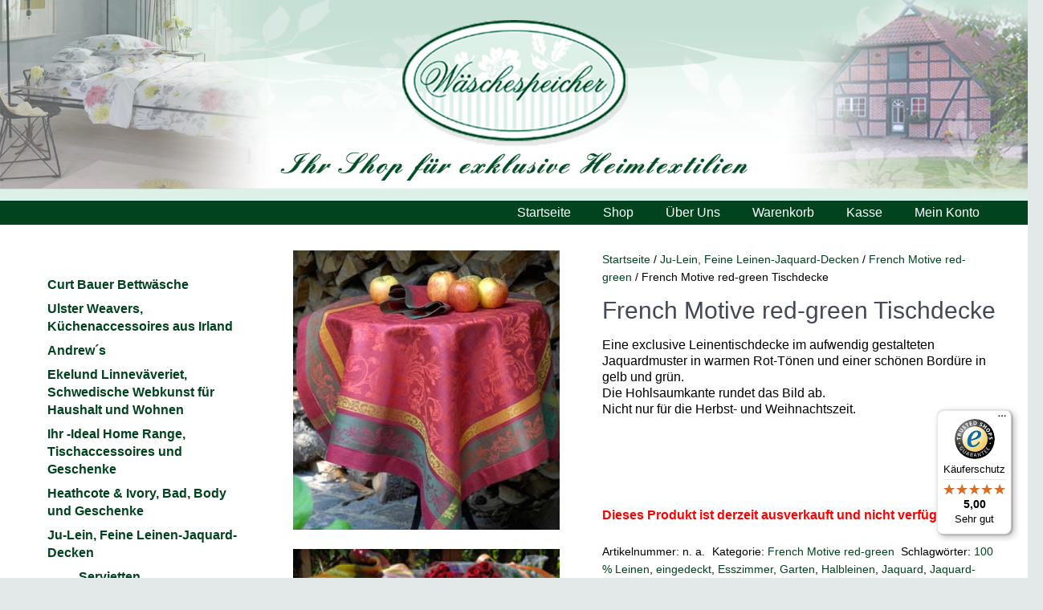

--- FILE ---
content_type: text/javascript
request_url: https://widgets.trustedshops.com/js/X778FE281C1BBEEDD6293E26C9F0D40F7.js?ver=2.0.4
body_size: 1497
content:
((e,t)=>{const a={shopInfo:{tsId:"X778FE281C1BBEEDD6293E26C9F0D40F7",name:"waeschespeicher.de",url:"waeschespeicher.de",language:"de",targetMarket:"DEU",ratingVariant:"WIDGET",eTrustedIds:{accountId:"acc-109aea27-779f-481e-af4a-275a1cf2718f",channelId:"chl-821a4dd8-c85a-4995-b0ae-c94decc9f52b"},buyerProtection:{certificateType:"CLASSIC",certificateState:"PRODUCTION",mainProtectionCurrency:"EUR",classicProtectionAmount:100,maxProtectionDuration:30,plusProtectionAmount:2e4,basicProtectionAmount:100,firstCertified:"2022-10-28 00:00:00"},reviewSystem:{rating:{averageRating:5,averageRatingCount:6,overallRatingCount:31,distribution:{oneStar:0,twoStars:0,threeStars:0,fourStars:0,fiveStars:6}},reviews:[{average:5,rawChangeDate:"2025-12-26T10:47:05.000Z",changeDate:"26.12.2025",transactionDate:"16.12.2025"},{average:5,buyerStatement:"Schnelle Hilfe bei einem fehlerhaften Produkt, der Kontakt war sehr freundlich, der Mangel wurde schnell behoben und darüber hinaus wurde mir angeboten, mir beim Besorgen eines Artikels behilflich zu sein. Sehr zu empfehlen!",rawChangeDate:"2025-12-17T10:35:48.000Z",changeDate:"17.12.2025",transactionDate:"10.12.2025"},{average:5,buyerStatement:"Habe die Kerzen gefunden, die ich schon lange gesucht habe. Schöne Servietten dazu. Versand etc.alles super.",rawChangeDate:"2025-11-16T10:07:01.000Z",changeDate:"16.11.2025",transactionDate:"6.11.2025"}]},features:["SHOP_CONSUMER_MEMBERSHIP","GUARANTEE_RECOG_CLASSIC_INTEGRATION","DISABLE_REVIEWREQUEST_SENDING","MARS_EVENTS","MARS_REVIEWS","MARS_PUBLIC_QUESTIONNAIRE","MARS_QUESTIONNAIRE"],consentManagementType:"OFF",urls:{profileUrl:"https://www.trustedshops.de/bewertung/info_X778FE281C1BBEEDD6293E26C9F0D40F7.html",profileUrlLegalSection:"https://www.trustedshops.de/bewertung/info_X778FE281C1BBEEDD6293E26C9F0D40F7.html#legal-info",reviewLegalUrl:"https://help.etrusted.com/hc/de/articles/23970864566162"},contractStartDate:"2019-08-28 00:00:00",shopkeeper:{name:'"Der Wäschespeicher" Inhaberin Eva-Dorothea Overbeck e. K.',street:"Dorfstraße. 47",country:"DE",city:"Hittbergen",zip:"21522"},displayVariant:"full",variant:"full",twoLetterCountryCode:"DE"},"process.env":{STAGE:"prod"},externalConfig:{trustbadgeScriptUrl:"https://widgets.trustedshops.com/assets/trustbadge.js",cdnDomain:"widgets.trustedshops.com"},elementIdSuffix:"-98e3dadd90eb493088abdc5597a70810",buildTimestamp:"2026-01-21T05:25:46.359Z",buildStage:"prod"},r=a=>{const{trustbadgeScriptUrl:r}=a.externalConfig;let n=t.querySelector(`script[src="${r}"]`);n&&t.body.removeChild(n),n=t.createElement("script"),n.src=r,n.charset="utf-8",n.setAttribute("data-type","trustbadge-business-logic"),n.onerror=()=>{throw new Error(`The Trustbadge script could not be loaded from ${r}. Have you maybe selected an invalid TSID?`)},n.onload=()=>{e.trustbadge?.load(a)},t.body.appendChild(n)};"complete"===t.readyState?r(a):e.addEventListener("load",(()=>{r(a)}))})(window,document);

--- FILE ---
content_type: text/javascript
request_url: https://widgets.trustedshops.com/js/X778FE281C1BBEEDD6293E26C9F0D40F7.js
body_size: 1496
content:
((e,t)=>{const a={shopInfo:{tsId:"X778FE281C1BBEEDD6293E26C9F0D40F7",name:"waeschespeicher.de",url:"waeschespeicher.de",language:"de",targetMarket:"DEU",ratingVariant:"WIDGET",eTrustedIds:{accountId:"acc-109aea27-779f-481e-af4a-275a1cf2718f",channelId:"chl-821a4dd8-c85a-4995-b0ae-c94decc9f52b"},buyerProtection:{certificateType:"CLASSIC",certificateState:"PRODUCTION",mainProtectionCurrency:"EUR",classicProtectionAmount:100,maxProtectionDuration:30,plusProtectionAmount:2e4,basicProtectionAmount:100,firstCertified:"2022-10-28 00:00:00"},reviewSystem:{rating:{averageRating:5,averageRatingCount:6,overallRatingCount:31,distribution:{oneStar:0,twoStars:0,threeStars:0,fourStars:0,fiveStars:6}},reviews:[{average:5,rawChangeDate:"2025-12-26T10:47:05.000Z",changeDate:"26.12.2025",transactionDate:"16.12.2025"},{average:5,buyerStatement:"Schnelle Hilfe bei einem fehlerhaften Produkt, der Kontakt war sehr freundlich, der Mangel wurde schnell behoben und darüber hinaus wurde mir angeboten, mir beim Besorgen eines Artikels behilflich zu sein. Sehr zu empfehlen!",rawChangeDate:"2025-12-17T10:35:48.000Z",changeDate:"17.12.2025",transactionDate:"10.12.2025"},{average:5,buyerStatement:"Habe die Kerzen gefunden, die ich schon lange gesucht habe. Schöne Servietten dazu. Versand etc.alles super.",rawChangeDate:"2025-11-16T10:07:01.000Z",changeDate:"16.11.2025",transactionDate:"6.11.2025"}]},features:["SHOP_CONSUMER_MEMBERSHIP","GUARANTEE_RECOG_CLASSIC_INTEGRATION","DISABLE_REVIEWREQUEST_SENDING","MARS_EVENTS","MARS_REVIEWS","MARS_PUBLIC_QUESTIONNAIRE","MARS_QUESTIONNAIRE"],consentManagementType:"OFF",urls:{profileUrl:"https://www.trustedshops.de/bewertung/info_X778FE281C1BBEEDD6293E26C9F0D40F7.html",profileUrlLegalSection:"https://www.trustedshops.de/bewertung/info_X778FE281C1BBEEDD6293E26C9F0D40F7.html#legal-info",reviewLegalUrl:"https://help.etrusted.com/hc/de/articles/23970864566162"},contractStartDate:"2019-08-28 00:00:00",shopkeeper:{name:'"Der Wäschespeicher" Inhaberin Eva-Dorothea Overbeck e. K.',street:"Dorfstraße. 47",country:"DE",city:"Hittbergen",zip:"21522"},displayVariant:"full",variant:"full",twoLetterCountryCode:"DE"},"process.env":{STAGE:"prod"},externalConfig:{trustbadgeScriptUrl:"https://widgets.trustedshops.com/assets/trustbadge.js",cdnDomain:"widgets.trustedshops.com"},elementIdSuffix:"-98e3dadd90eb493088abdc5597a70810",buildTimestamp:"2026-01-21T05:25:46.359Z",buildStage:"prod"},r=a=>{const{trustbadgeScriptUrl:r}=a.externalConfig;let n=t.querySelector(`script[src="${r}"]`);n&&t.body.removeChild(n),n=t.createElement("script"),n.src=r,n.charset="utf-8",n.setAttribute("data-type","trustbadge-business-logic"),n.onerror=()=>{throw new Error(`The Trustbadge script could not be loaded from ${r}. Have you maybe selected an invalid TSID?`)},n.onload=()=>{e.trustbadge?.load(a)},t.body.appendChild(n)};"complete"===t.readyState?r(a):e.addEventListener("load",(()=>{r(a)}))})(window,document);